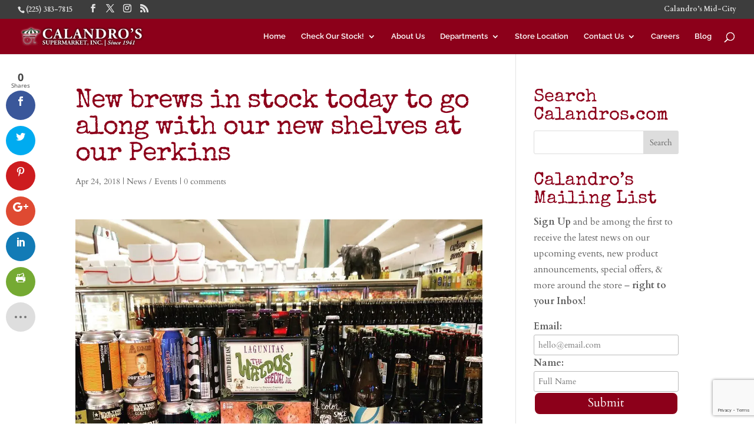

--- FILE ---
content_type: text/html; charset=utf-8
request_url: https://www.google.com/recaptcha/api2/anchor?ar=1&k=6LdyBpEUAAAAABCgLu0B-Hr9NV8twsAkHbSQFqW3&co=aHR0cHM6Ly9jYWxhbmRyb3MuY29tOjQ0Mw..&hl=en&v=PoyoqOPhxBO7pBk68S4YbpHZ&size=invisible&anchor-ms=20000&execute-ms=30000&cb=e7bo32bjyx9t
body_size: 48522
content:
<!DOCTYPE HTML><html dir="ltr" lang="en"><head><meta http-equiv="Content-Type" content="text/html; charset=UTF-8">
<meta http-equiv="X-UA-Compatible" content="IE=edge">
<title>reCAPTCHA</title>
<style type="text/css">
/* cyrillic-ext */
@font-face {
  font-family: 'Roboto';
  font-style: normal;
  font-weight: 400;
  font-stretch: 100%;
  src: url(//fonts.gstatic.com/s/roboto/v48/KFO7CnqEu92Fr1ME7kSn66aGLdTylUAMa3GUBHMdazTgWw.woff2) format('woff2');
  unicode-range: U+0460-052F, U+1C80-1C8A, U+20B4, U+2DE0-2DFF, U+A640-A69F, U+FE2E-FE2F;
}
/* cyrillic */
@font-face {
  font-family: 'Roboto';
  font-style: normal;
  font-weight: 400;
  font-stretch: 100%;
  src: url(//fonts.gstatic.com/s/roboto/v48/KFO7CnqEu92Fr1ME7kSn66aGLdTylUAMa3iUBHMdazTgWw.woff2) format('woff2');
  unicode-range: U+0301, U+0400-045F, U+0490-0491, U+04B0-04B1, U+2116;
}
/* greek-ext */
@font-face {
  font-family: 'Roboto';
  font-style: normal;
  font-weight: 400;
  font-stretch: 100%;
  src: url(//fonts.gstatic.com/s/roboto/v48/KFO7CnqEu92Fr1ME7kSn66aGLdTylUAMa3CUBHMdazTgWw.woff2) format('woff2');
  unicode-range: U+1F00-1FFF;
}
/* greek */
@font-face {
  font-family: 'Roboto';
  font-style: normal;
  font-weight: 400;
  font-stretch: 100%;
  src: url(//fonts.gstatic.com/s/roboto/v48/KFO7CnqEu92Fr1ME7kSn66aGLdTylUAMa3-UBHMdazTgWw.woff2) format('woff2');
  unicode-range: U+0370-0377, U+037A-037F, U+0384-038A, U+038C, U+038E-03A1, U+03A3-03FF;
}
/* math */
@font-face {
  font-family: 'Roboto';
  font-style: normal;
  font-weight: 400;
  font-stretch: 100%;
  src: url(//fonts.gstatic.com/s/roboto/v48/KFO7CnqEu92Fr1ME7kSn66aGLdTylUAMawCUBHMdazTgWw.woff2) format('woff2');
  unicode-range: U+0302-0303, U+0305, U+0307-0308, U+0310, U+0312, U+0315, U+031A, U+0326-0327, U+032C, U+032F-0330, U+0332-0333, U+0338, U+033A, U+0346, U+034D, U+0391-03A1, U+03A3-03A9, U+03B1-03C9, U+03D1, U+03D5-03D6, U+03F0-03F1, U+03F4-03F5, U+2016-2017, U+2034-2038, U+203C, U+2040, U+2043, U+2047, U+2050, U+2057, U+205F, U+2070-2071, U+2074-208E, U+2090-209C, U+20D0-20DC, U+20E1, U+20E5-20EF, U+2100-2112, U+2114-2115, U+2117-2121, U+2123-214F, U+2190, U+2192, U+2194-21AE, U+21B0-21E5, U+21F1-21F2, U+21F4-2211, U+2213-2214, U+2216-22FF, U+2308-230B, U+2310, U+2319, U+231C-2321, U+2336-237A, U+237C, U+2395, U+239B-23B7, U+23D0, U+23DC-23E1, U+2474-2475, U+25AF, U+25B3, U+25B7, U+25BD, U+25C1, U+25CA, U+25CC, U+25FB, U+266D-266F, U+27C0-27FF, U+2900-2AFF, U+2B0E-2B11, U+2B30-2B4C, U+2BFE, U+3030, U+FF5B, U+FF5D, U+1D400-1D7FF, U+1EE00-1EEFF;
}
/* symbols */
@font-face {
  font-family: 'Roboto';
  font-style: normal;
  font-weight: 400;
  font-stretch: 100%;
  src: url(//fonts.gstatic.com/s/roboto/v48/KFO7CnqEu92Fr1ME7kSn66aGLdTylUAMaxKUBHMdazTgWw.woff2) format('woff2');
  unicode-range: U+0001-000C, U+000E-001F, U+007F-009F, U+20DD-20E0, U+20E2-20E4, U+2150-218F, U+2190, U+2192, U+2194-2199, U+21AF, U+21E6-21F0, U+21F3, U+2218-2219, U+2299, U+22C4-22C6, U+2300-243F, U+2440-244A, U+2460-24FF, U+25A0-27BF, U+2800-28FF, U+2921-2922, U+2981, U+29BF, U+29EB, U+2B00-2BFF, U+4DC0-4DFF, U+FFF9-FFFB, U+10140-1018E, U+10190-1019C, U+101A0, U+101D0-101FD, U+102E0-102FB, U+10E60-10E7E, U+1D2C0-1D2D3, U+1D2E0-1D37F, U+1F000-1F0FF, U+1F100-1F1AD, U+1F1E6-1F1FF, U+1F30D-1F30F, U+1F315, U+1F31C, U+1F31E, U+1F320-1F32C, U+1F336, U+1F378, U+1F37D, U+1F382, U+1F393-1F39F, U+1F3A7-1F3A8, U+1F3AC-1F3AF, U+1F3C2, U+1F3C4-1F3C6, U+1F3CA-1F3CE, U+1F3D4-1F3E0, U+1F3ED, U+1F3F1-1F3F3, U+1F3F5-1F3F7, U+1F408, U+1F415, U+1F41F, U+1F426, U+1F43F, U+1F441-1F442, U+1F444, U+1F446-1F449, U+1F44C-1F44E, U+1F453, U+1F46A, U+1F47D, U+1F4A3, U+1F4B0, U+1F4B3, U+1F4B9, U+1F4BB, U+1F4BF, U+1F4C8-1F4CB, U+1F4D6, U+1F4DA, U+1F4DF, U+1F4E3-1F4E6, U+1F4EA-1F4ED, U+1F4F7, U+1F4F9-1F4FB, U+1F4FD-1F4FE, U+1F503, U+1F507-1F50B, U+1F50D, U+1F512-1F513, U+1F53E-1F54A, U+1F54F-1F5FA, U+1F610, U+1F650-1F67F, U+1F687, U+1F68D, U+1F691, U+1F694, U+1F698, U+1F6AD, U+1F6B2, U+1F6B9-1F6BA, U+1F6BC, U+1F6C6-1F6CF, U+1F6D3-1F6D7, U+1F6E0-1F6EA, U+1F6F0-1F6F3, U+1F6F7-1F6FC, U+1F700-1F7FF, U+1F800-1F80B, U+1F810-1F847, U+1F850-1F859, U+1F860-1F887, U+1F890-1F8AD, U+1F8B0-1F8BB, U+1F8C0-1F8C1, U+1F900-1F90B, U+1F93B, U+1F946, U+1F984, U+1F996, U+1F9E9, U+1FA00-1FA6F, U+1FA70-1FA7C, U+1FA80-1FA89, U+1FA8F-1FAC6, U+1FACE-1FADC, U+1FADF-1FAE9, U+1FAF0-1FAF8, U+1FB00-1FBFF;
}
/* vietnamese */
@font-face {
  font-family: 'Roboto';
  font-style: normal;
  font-weight: 400;
  font-stretch: 100%;
  src: url(//fonts.gstatic.com/s/roboto/v48/KFO7CnqEu92Fr1ME7kSn66aGLdTylUAMa3OUBHMdazTgWw.woff2) format('woff2');
  unicode-range: U+0102-0103, U+0110-0111, U+0128-0129, U+0168-0169, U+01A0-01A1, U+01AF-01B0, U+0300-0301, U+0303-0304, U+0308-0309, U+0323, U+0329, U+1EA0-1EF9, U+20AB;
}
/* latin-ext */
@font-face {
  font-family: 'Roboto';
  font-style: normal;
  font-weight: 400;
  font-stretch: 100%;
  src: url(//fonts.gstatic.com/s/roboto/v48/KFO7CnqEu92Fr1ME7kSn66aGLdTylUAMa3KUBHMdazTgWw.woff2) format('woff2');
  unicode-range: U+0100-02BA, U+02BD-02C5, U+02C7-02CC, U+02CE-02D7, U+02DD-02FF, U+0304, U+0308, U+0329, U+1D00-1DBF, U+1E00-1E9F, U+1EF2-1EFF, U+2020, U+20A0-20AB, U+20AD-20C0, U+2113, U+2C60-2C7F, U+A720-A7FF;
}
/* latin */
@font-face {
  font-family: 'Roboto';
  font-style: normal;
  font-weight: 400;
  font-stretch: 100%;
  src: url(//fonts.gstatic.com/s/roboto/v48/KFO7CnqEu92Fr1ME7kSn66aGLdTylUAMa3yUBHMdazQ.woff2) format('woff2');
  unicode-range: U+0000-00FF, U+0131, U+0152-0153, U+02BB-02BC, U+02C6, U+02DA, U+02DC, U+0304, U+0308, U+0329, U+2000-206F, U+20AC, U+2122, U+2191, U+2193, U+2212, U+2215, U+FEFF, U+FFFD;
}
/* cyrillic-ext */
@font-face {
  font-family: 'Roboto';
  font-style: normal;
  font-weight: 500;
  font-stretch: 100%;
  src: url(//fonts.gstatic.com/s/roboto/v48/KFO7CnqEu92Fr1ME7kSn66aGLdTylUAMa3GUBHMdazTgWw.woff2) format('woff2');
  unicode-range: U+0460-052F, U+1C80-1C8A, U+20B4, U+2DE0-2DFF, U+A640-A69F, U+FE2E-FE2F;
}
/* cyrillic */
@font-face {
  font-family: 'Roboto';
  font-style: normal;
  font-weight: 500;
  font-stretch: 100%;
  src: url(//fonts.gstatic.com/s/roboto/v48/KFO7CnqEu92Fr1ME7kSn66aGLdTylUAMa3iUBHMdazTgWw.woff2) format('woff2');
  unicode-range: U+0301, U+0400-045F, U+0490-0491, U+04B0-04B1, U+2116;
}
/* greek-ext */
@font-face {
  font-family: 'Roboto';
  font-style: normal;
  font-weight: 500;
  font-stretch: 100%;
  src: url(//fonts.gstatic.com/s/roboto/v48/KFO7CnqEu92Fr1ME7kSn66aGLdTylUAMa3CUBHMdazTgWw.woff2) format('woff2');
  unicode-range: U+1F00-1FFF;
}
/* greek */
@font-face {
  font-family: 'Roboto';
  font-style: normal;
  font-weight: 500;
  font-stretch: 100%;
  src: url(//fonts.gstatic.com/s/roboto/v48/KFO7CnqEu92Fr1ME7kSn66aGLdTylUAMa3-UBHMdazTgWw.woff2) format('woff2');
  unicode-range: U+0370-0377, U+037A-037F, U+0384-038A, U+038C, U+038E-03A1, U+03A3-03FF;
}
/* math */
@font-face {
  font-family: 'Roboto';
  font-style: normal;
  font-weight: 500;
  font-stretch: 100%;
  src: url(//fonts.gstatic.com/s/roboto/v48/KFO7CnqEu92Fr1ME7kSn66aGLdTylUAMawCUBHMdazTgWw.woff2) format('woff2');
  unicode-range: U+0302-0303, U+0305, U+0307-0308, U+0310, U+0312, U+0315, U+031A, U+0326-0327, U+032C, U+032F-0330, U+0332-0333, U+0338, U+033A, U+0346, U+034D, U+0391-03A1, U+03A3-03A9, U+03B1-03C9, U+03D1, U+03D5-03D6, U+03F0-03F1, U+03F4-03F5, U+2016-2017, U+2034-2038, U+203C, U+2040, U+2043, U+2047, U+2050, U+2057, U+205F, U+2070-2071, U+2074-208E, U+2090-209C, U+20D0-20DC, U+20E1, U+20E5-20EF, U+2100-2112, U+2114-2115, U+2117-2121, U+2123-214F, U+2190, U+2192, U+2194-21AE, U+21B0-21E5, U+21F1-21F2, U+21F4-2211, U+2213-2214, U+2216-22FF, U+2308-230B, U+2310, U+2319, U+231C-2321, U+2336-237A, U+237C, U+2395, U+239B-23B7, U+23D0, U+23DC-23E1, U+2474-2475, U+25AF, U+25B3, U+25B7, U+25BD, U+25C1, U+25CA, U+25CC, U+25FB, U+266D-266F, U+27C0-27FF, U+2900-2AFF, U+2B0E-2B11, U+2B30-2B4C, U+2BFE, U+3030, U+FF5B, U+FF5D, U+1D400-1D7FF, U+1EE00-1EEFF;
}
/* symbols */
@font-face {
  font-family: 'Roboto';
  font-style: normal;
  font-weight: 500;
  font-stretch: 100%;
  src: url(//fonts.gstatic.com/s/roboto/v48/KFO7CnqEu92Fr1ME7kSn66aGLdTylUAMaxKUBHMdazTgWw.woff2) format('woff2');
  unicode-range: U+0001-000C, U+000E-001F, U+007F-009F, U+20DD-20E0, U+20E2-20E4, U+2150-218F, U+2190, U+2192, U+2194-2199, U+21AF, U+21E6-21F0, U+21F3, U+2218-2219, U+2299, U+22C4-22C6, U+2300-243F, U+2440-244A, U+2460-24FF, U+25A0-27BF, U+2800-28FF, U+2921-2922, U+2981, U+29BF, U+29EB, U+2B00-2BFF, U+4DC0-4DFF, U+FFF9-FFFB, U+10140-1018E, U+10190-1019C, U+101A0, U+101D0-101FD, U+102E0-102FB, U+10E60-10E7E, U+1D2C0-1D2D3, U+1D2E0-1D37F, U+1F000-1F0FF, U+1F100-1F1AD, U+1F1E6-1F1FF, U+1F30D-1F30F, U+1F315, U+1F31C, U+1F31E, U+1F320-1F32C, U+1F336, U+1F378, U+1F37D, U+1F382, U+1F393-1F39F, U+1F3A7-1F3A8, U+1F3AC-1F3AF, U+1F3C2, U+1F3C4-1F3C6, U+1F3CA-1F3CE, U+1F3D4-1F3E0, U+1F3ED, U+1F3F1-1F3F3, U+1F3F5-1F3F7, U+1F408, U+1F415, U+1F41F, U+1F426, U+1F43F, U+1F441-1F442, U+1F444, U+1F446-1F449, U+1F44C-1F44E, U+1F453, U+1F46A, U+1F47D, U+1F4A3, U+1F4B0, U+1F4B3, U+1F4B9, U+1F4BB, U+1F4BF, U+1F4C8-1F4CB, U+1F4D6, U+1F4DA, U+1F4DF, U+1F4E3-1F4E6, U+1F4EA-1F4ED, U+1F4F7, U+1F4F9-1F4FB, U+1F4FD-1F4FE, U+1F503, U+1F507-1F50B, U+1F50D, U+1F512-1F513, U+1F53E-1F54A, U+1F54F-1F5FA, U+1F610, U+1F650-1F67F, U+1F687, U+1F68D, U+1F691, U+1F694, U+1F698, U+1F6AD, U+1F6B2, U+1F6B9-1F6BA, U+1F6BC, U+1F6C6-1F6CF, U+1F6D3-1F6D7, U+1F6E0-1F6EA, U+1F6F0-1F6F3, U+1F6F7-1F6FC, U+1F700-1F7FF, U+1F800-1F80B, U+1F810-1F847, U+1F850-1F859, U+1F860-1F887, U+1F890-1F8AD, U+1F8B0-1F8BB, U+1F8C0-1F8C1, U+1F900-1F90B, U+1F93B, U+1F946, U+1F984, U+1F996, U+1F9E9, U+1FA00-1FA6F, U+1FA70-1FA7C, U+1FA80-1FA89, U+1FA8F-1FAC6, U+1FACE-1FADC, U+1FADF-1FAE9, U+1FAF0-1FAF8, U+1FB00-1FBFF;
}
/* vietnamese */
@font-face {
  font-family: 'Roboto';
  font-style: normal;
  font-weight: 500;
  font-stretch: 100%;
  src: url(//fonts.gstatic.com/s/roboto/v48/KFO7CnqEu92Fr1ME7kSn66aGLdTylUAMa3OUBHMdazTgWw.woff2) format('woff2');
  unicode-range: U+0102-0103, U+0110-0111, U+0128-0129, U+0168-0169, U+01A0-01A1, U+01AF-01B0, U+0300-0301, U+0303-0304, U+0308-0309, U+0323, U+0329, U+1EA0-1EF9, U+20AB;
}
/* latin-ext */
@font-face {
  font-family: 'Roboto';
  font-style: normal;
  font-weight: 500;
  font-stretch: 100%;
  src: url(//fonts.gstatic.com/s/roboto/v48/KFO7CnqEu92Fr1ME7kSn66aGLdTylUAMa3KUBHMdazTgWw.woff2) format('woff2');
  unicode-range: U+0100-02BA, U+02BD-02C5, U+02C7-02CC, U+02CE-02D7, U+02DD-02FF, U+0304, U+0308, U+0329, U+1D00-1DBF, U+1E00-1E9F, U+1EF2-1EFF, U+2020, U+20A0-20AB, U+20AD-20C0, U+2113, U+2C60-2C7F, U+A720-A7FF;
}
/* latin */
@font-face {
  font-family: 'Roboto';
  font-style: normal;
  font-weight: 500;
  font-stretch: 100%;
  src: url(//fonts.gstatic.com/s/roboto/v48/KFO7CnqEu92Fr1ME7kSn66aGLdTylUAMa3yUBHMdazQ.woff2) format('woff2');
  unicode-range: U+0000-00FF, U+0131, U+0152-0153, U+02BB-02BC, U+02C6, U+02DA, U+02DC, U+0304, U+0308, U+0329, U+2000-206F, U+20AC, U+2122, U+2191, U+2193, U+2212, U+2215, U+FEFF, U+FFFD;
}
/* cyrillic-ext */
@font-face {
  font-family: 'Roboto';
  font-style: normal;
  font-weight: 900;
  font-stretch: 100%;
  src: url(//fonts.gstatic.com/s/roboto/v48/KFO7CnqEu92Fr1ME7kSn66aGLdTylUAMa3GUBHMdazTgWw.woff2) format('woff2');
  unicode-range: U+0460-052F, U+1C80-1C8A, U+20B4, U+2DE0-2DFF, U+A640-A69F, U+FE2E-FE2F;
}
/* cyrillic */
@font-face {
  font-family: 'Roboto';
  font-style: normal;
  font-weight: 900;
  font-stretch: 100%;
  src: url(//fonts.gstatic.com/s/roboto/v48/KFO7CnqEu92Fr1ME7kSn66aGLdTylUAMa3iUBHMdazTgWw.woff2) format('woff2');
  unicode-range: U+0301, U+0400-045F, U+0490-0491, U+04B0-04B1, U+2116;
}
/* greek-ext */
@font-face {
  font-family: 'Roboto';
  font-style: normal;
  font-weight: 900;
  font-stretch: 100%;
  src: url(//fonts.gstatic.com/s/roboto/v48/KFO7CnqEu92Fr1ME7kSn66aGLdTylUAMa3CUBHMdazTgWw.woff2) format('woff2');
  unicode-range: U+1F00-1FFF;
}
/* greek */
@font-face {
  font-family: 'Roboto';
  font-style: normal;
  font-weight: 900;
  font-stretch: 100%;
  src: url(//fonts.gstatic.com/s/roboto/v48/KFO7CnqEu92Fr1ME7kSn66aGLdTylUAMa3-UBHMdazTgWw.woff2) format('woff2');
  unicode-range: U+0370-0377, U+037A-037F, U+0384-038A, U+038C, U+038E-03A1, U+03A3-03FF;
}
/* math */
@font-face {
  font-family: 'Roboto';
  font-style: normal;
  font-weight: 900;
  font-stretch: 100%;
  src: url(//fonts.gstatic.com/s/roboto/v48/KFO7CnqEu92Fr1ME7kSn66aGLdTylUAMawCUBHMdazTgWw.woff2) format('woff2');
  unicode-range: U+0302-0303, U+0305, U+0307-0308, U+0310, U+0312, U+0315, U+031A, U+0326-0327, U+032C, U+032F-0330, U+0332-0333, U+0338, U+033A, U+0346, U+034D, U+0391-03A1, U+03A3-03A9, U+03B1-03C9, U+03D1, U+03D5-03D6, U+03F0-03F1, U+03F4-03F5, U+2016-2017, U+2034-2038, U+203C, U+2040, U+2043, U+2047, U+2050, U+2057, U+205F, U+2070-2071, U+2074-208E, U+2090-209C, U+20D0-20DC, U+20E1, U+20E5-20EF, U+2100-2112, U+2114-2115, U+2117-2121, U+2123-214F, U+2190, U+2192, U+2194-21AE, U+21B0-21E5, U+21F1-21F2, U+21F4-2211, U+2213-2214, U+2216-22FF, U+2308-230B, U+2310, U+2319, U+231C-2321, U+2336-237A, U+237C, U+2395, U+239B-23B7, U+23D0, U+23DC-23E1, U+2474-2475, U+25AF, U+25B3, U+25B7, U+25BD, U+25C1, U+25CA, U+25CC, U+25FB, U+266D-266F, U+27C0-27FF, U+2900-2AFF, U+2B0E-2B11, U+2B30-2B4C, U+2BFE, U+3030, U+FF5B, U+FF5D, U+1D400-1D7FF, U+1EE00-1EEFF;
}
/* symbols */
@font-face {
  font-family: 'Roboto';
  font-style: normal;
  font-weight: 900;
  font-stretch: 100%;
  src: url(//fonts.gstatic.com/s/roboto/v48/KFO7CnqEu92Fr1ME7kSn66aGLdTylUAMaxKUBHMdazTgWw.woff2) format('woff2');
  unicode-range: U+0001-000C, U+000E-001F, U+007F-009F, U+20DD-20E0, U+20E2-20E4, U+2150-218F, U+2190, U+2192, U+2194-2199, U+21AF, U+21E6-21F0, U+21F3, U+2218-2219, U+2299, U+22C4-22C6, U+2300-243F, U+2440-244A, U+2460-24FF, U+25A0-27BF, U+2800-28FF, U+2921-2922, U+2981, U+29BF, U+29EB, U+2B00-2BFF, U+4DC0-4DFF, U+FFF9-FFFB, U+10140-1018E, U+10190-1019C, U+101A0, U+101D0-101FD, U+102E0-102FB, U+10E60-10E7E, U+1D2C0-1D2D3, U+1D2E0-1D37F, U+1F000-1F0FF, U+1F100-1F1AD, U+1F1E6-1F1FF, U+1F30D-1F30F, U+1F315, U+1F31C, U+1F31E, U+1F320-1F32C, U+1F336, U+1F378, U+1F37D, U+1F382, U+1F393-1F39F, U+1F3A7-1F3A8, U+1F3AC-1F3AF, U+1F3C2, U+1F3C4-1F3C6, U+1F3CA-1F3CE, U+1F3D4-1F3E0, U+1F3ED, U+1F3F1-1F3F3, U+1F3F5-1F3F7, U+1F408, U+1F415, U+1F41F, U+1F426, U+1F43F, U+1F441-1F442, U+1F444, U+1F446-1F449, U+1F44C-1F44E, U+1F453, U+1F46A, U+1F47D, U+1F4A3, U+1F4B0, U+1F4B3, U+1F4B9, U+1F4BB, U+1F4BF, U+1F4C8-1F4CB, U+1F4D6, U+1F4DA, U+1F4DF, U+1F4E3-1F4E6, U+1F4EA-1F4ED, U+1F4F7, U+1F4F9-1F4FB, U+1F4FD-1F4FE, U+1F503, U+1F507-1F50B, U+1F50D, U+1F512-1F513, U+1F53E-1F54A, U+1F54F-1F5FA, U+1F610, U+1F650-1F67F, U+1F687, U+1F68D, U+1F691, U+1F694, U+1F698, U+1F6AD, U+1F6B2, U+1F6B9-1F6BA, U+1F6BC, U+1F6C6-1F6CF, U+1F6D3-1F6D7, U+1F6E0-1F6EA, U+1F6F0-1F6F3, U+1F6F7-1F6FC, U+1F700-1F7FF, U+1F800-1F80B, U+1F810-1F847, U+1F850-1F859, U+1F860-1F887, U+1F890-1F8AD, U+1F8B0-1F8BB, U+1F8C0-1F8C1, U+1F900-1F90B, U+1F93B, U+1F946, U+1F984, U+1F996, U+1F9E9, U+1FA00-1FA6F, U+1FA70-1FA7C, U+1FA80-1FA89, U+1FA8F-1FAC6, U+1FACE-1FADC, U+1FADF-1FAE9, U+1FAF0-1FAF8, U+1FB00-1FBFF;
}
/* vietnamese */
@font-face {
  font-family: 'Roboto';
  font-style: normal;
  font-weight: 900;
  font-stretch: 100%;
  src: url(//fonts.gstatic.com/s/roboto/v48/KFO7CnqEu92Fr1ME7kSn66aGLdTylUAMa3OUBHMdazTgWw.woff2) format('woff2');
  unicode-range: U+0102-0103, U+0110-0111, U+0128-0129, U+0168-0169, U+01A0-01A1, U+01AF-01B0, U+0300-0301, U+0303-0304, U+0308-0309, U+0323, U+0329, U+1EA0-1EF9, U+20AB;
}
/* latin-ext */
@font-face {
  font-family: 'Roboto';
  font-style: normal;
  font-weight: 900;
  font-stretch: 100%;
  src: url(//fonts.gstatic.com/s/roboto/v48/KFO7CnqEu92Fr1ME7kSn66aGLdTylUAMa3KUBHMdazTgWw.woff2) format('woff2');
  unicode-range: U+0100-02BA, U+02BD-02C5, U+02C7-02CC, U+02CE-02D7, U+02DD-02FF, U+0304, U+0308, U+0329, U+1D00-1DBF, U+1E00-1E9F, U+1EF2-1EFF, U+2020, U+20A0-20AB, U+20AD-20C0, U+2113, U+2C60-2C7F, U+A720-A7FF;
}
/* latin */
@font-face {
  font-family: 'Roboto';
  font-style: normal;
  font-weight: 900;
  font-stretch: 100%;
  src: url(//fonts.gstatic.com/s/roboto/v48/KFO7CnqEu92Fr1ME7kSn66aGLdTylUAMa3yUBHMdazQ.woff2) format('woff2');
  unicode-range: U+0000-00FF, U+0131, U+0152-0153, U+02BB-02BC, U+02C6, U+02DA, U+02DC, U+0304, U+0308, U+0329, U+2000-206F, U+20AC, U+2122, U+2191, U+2193, U+2212, U+2215, U+FEFF, U+FFFD;
}

</style>
<link rel="stylesheet" type="text/css" href="https://www.gstatic.com/recaptcha/releases/PoyoqOPhxBO7pBk68S4YbpHZ/styles__ltr.css">
<script nonce="FZzYQyEpRroNVEYAl6ll1Q" type="text/javascript">window['__recaptcha_api'] = 'https://www.google.com/recaptcha/api2/';</script>
<script type="text/javascript" src="https://www.gstatic.com/recaptcha/releases/PoyoqOPhxBO7pBk68S4YbpHZ/recaptcha__en.js" nonce="FZzYQyEpRroNVEYAl6ll1Q">
      
    </script></head>
<body><div id="rc-anchor-alert" class="rc-anchor-alert"></div>
<input type="hidden" id="recaptcha-token" value="[base64]">
<script type="text/javascript" nonce="FZzYQyEpRroNVEYAl6ll1Q">
      recaptcha.anchor.Main.init("[\x22ainput\x22,[\x22bgdata\x22,\x22\x22,\[base64]/[base64]/[base64]/[base64]/[base64]/UltsKytdPUU6KEU8MjA0OD9SW2wrK109RT4+NnwxOTI6KChFJjY0NTEyKT09NTUyOTYmJk0rMTxjLmxlbmd0aCYmKGMuY2hhckNvZGVBdChNKzEpJjY0NTEyKT09NTYzMjA/[base64]/[base64]/[base64]/[base64]/[base64]/[base64]/[base64]\x22,\[base64]\\u003d\x22,\x22wphhHQFjWUNGUltxMGzCsU/Cg8KhIi3DgDfDgQTCoznDqA/[base64]/[base64]/DqFgfP8Ofw6lqRMKxNRbCkFPDsAdBw4tMMR3Dt8KVwqw6wpbDi13DmkNbKQ1fDsOzVRUuw7ZrBsOIw5dswqd9SBsPw7gQw4rDosOWLcOVw4/CkjXDhnQIWlHDlcKuNDt+w4XCrTfCscKlwoQBRxvDmMO8PnPCr8O1Pl4/[base64]/[base64]/CiCfCusKCcsKvC8KFGSJ7fsKaw6bCocKnwp9oW8KQw411EjkReXzDvsKjwpNIwpAdM8K2w4c1LhpxDD/[base64]/Cp2Yiwo7Cv8K1wqMdC8Kbw6l8LcKawp0fFMK4wqTCt8KVKMOMLcKYw7/CtWzDmcKxw58FXsO5GsKfZ8OEw5zCg8OIHcOHMDjCuxx/wqMEw4XDtsOIYcOnB8OrDsOvC1csQwjCuzbClcKCCxofw6czw7PDkEtxEyTCswdcIMOZa8Odw6bDpsOpwrnCrxPCg1bDtU5Ww6HClSvCosOQwoPDnSPDm8Omwpgcw5dew6Ecw4RpNwPClD/Dpl8Xw5jCh3EDA8KfwrAcwpU6AMKdw5/Dj8OQMMKFw6vDvkjClGfChCTDiMOgGyd7w7ppQ3ddwqfDvHpCHg3CkMOYNMK3ZRTCo8OdSsO9YcKnTELDjwLChMO4I3sHYsOMT8KvwrPCtU/Dl29ZwprDlMOYYcOVw43ChUXDtcOnw77CqsK8O8OtwrfDmSBMw4xCL8Ksw5XDqUZ2f1HDuxhRw5PCmMK+WsOBwoPDnsKcOMK7w6BtfMOBccKdI8KSSXd6wow6wrdkwqxBw4bDrmtVw6pMT3rCnW8awo7CnsOkJB8TQyJrRRLDusO/wqnCpysrw7IyIklrAFlUwosPbQEAH0sjGnHCoRR7w5vDggLChcKZw77CjHJBIGMFwqLDrVPCn8Ofw6low5dFw5bDscKEwrEwfjrCtcKBwoodwpxhwozCo8K4w6/DoFdlXhJUw4p7O34bWgXDmMKcwp5ecENNVmInwo7CskDDhXPDsAjCihnCscK5eDwjw5vDhCh+w4fCucOtIB/Dh8OBXsKhwqxCYMKKw4ZgGjrDqEnDvXLDrkRxwo5Tw5INZMKFw4I6wpFZATtWw4fCuR/DuncJw4B2fBrCu8KfQD0vwosAbcKFdMKxwovDn8KDWWhGwqMzwogKKsOjw6MdKMKbw4V5V8KjwrhvXMOlwrMOPsKqJMO5CsKLBMO7T8OAB2vCpMK4w6ljwq/DmhbCrlvCtMKJwqM0JnUBI33CncOiwr3DuinCoMKCSMKoNDoEacKkwpNyD8ORwqsqesODwoVxXcO3JMOUw6MvG8K7LMOGwp3Cq1xcw5ccUUnDtW/ClsKDw7XDongHJBjDtcO7wqYJw5HCjsObw5TDlHjCvj8xAk0iIsKawq9qZsOEwoPCjsKtTMKaOcKJwocIwofDjHjCq8KId2hiHQnDq8KNAsOIwrHDnsKTaQ7ClRTDvEQyw4nCucO2wowrwp/DiWfDvnzDkAcdSXgUEsKRTMOZV8Oqw79BwpcsADHDmE4dw4Z3JnvDrsOawptZT8KnwqIxWG9uwrF+w540b8OsThfDnE0XcsOLJC8Ua8KDwrkSw5vCn8ODViDDqC/DnxHCjMOoPB3DmsKuw6vDpnfCucOuwprDqixWw4LCo8OBEQZawpAZw4kqJxnDnVx1NcKGw6VuwqrCoBMvwpYGSsOLFsO2w6XCtcKuw6XCoHYiwrB0wpzCjsOww4LDsG7DgMK6TMKrwrjCknZDPnUQOyXCqsKTwqdFw4F2wq8WdsKpf8KtwpTDiAbCjSAtw5xXCU/Dr8KSw69gV1l5D8Kgwrk1QcO9YExlw746wqVRFTvDgMOtw4TCscOoFR9Zw6LDpcKFwo3DrSbDlHHDrV/CvsOUw5RGwr9nw4rDgRXDnTkpwrZ0YDLDtcOoHzzDpsO2EA3CusKXVsK4DU/DqMKmwq7DnmQDJcKnwpXCoT5qw6lbwoHCkxRgwptvUytxW8Ofwr9lw7E7w7E+LVhWw48swr1OQXhvLsOKw6nCnkpBw5tMeTYRYVfDuMOww55MfsKAIcKqdsKCLcKgwqHCoQwBw6/CvsK+MsKkw49DUMO8UjpjD1J7wplkwqZcMcOmKHjDpFgjEsOJwonDkMK1w5opJz7DucKrEEoSCcO7wqHCqMK4wpnDiMOkworCosOGwr/Cpg0xY8Kzw4oXcxRWw7rDggTCvsO8w4vDnsK4UMOWwoXDr8KNw57Cv11XwqUtLMOIwoNLw7Zhw73DvMOkShHCj1PDghNWwpsPIMOPwpfDu8OkcsO+w5/CssK4w7BnPADDosKXw4zCvsOzW3vDqQBAwoDDmjx8w47Ci3TDpWRYY2piUMOINkJqQUrCuW7CrsOdwp/[base64]/CtcOqB3wkCsOew4NqdzRmL2HCosO5QUsvPz3ChW8pw53Cqg1kwq3ChSzCnyZew6DDncOQUCDCs8OqQ8Kvw6h5R8Ohwr5Hw5NdwrfCmMOdwpYGfRXDgMOuKGxfwq/CjglMEcODFyLDjURgeRfDpsOeYx7CjsOpw7h9wpfCucKqEsOrWAnDvsOCf0IoIQAEecOBYVhSw7EjHcOOw4/DlE5+CDHCux/Ck01WbMKTwr9OVVUUYz3CpcK2w78yCMKEQcOWXTlxw45HwpPCmQbCocKUwoPDgsKZw5rDgwcewqvDqmA0wo3CsMKiTMKQw4nCssKffkTDiMKwScKRBMOdw49zCcOybkzDgcKaDSDDr8KuwqnCnMOyLsKnwpLDo1/[base64]/wqfCjMKawrPCjEJYCsKXwrvCtDcdw53DuMOFVsOZwrvCqsOfFy1Bw6zCtGAqwr7Cl8OtSm8tQMKhRz3DvcOGwpTDqAFGEMK6DnTDl8K/chsEaMO9fVdPwrHClG0SwoVlIl7CiMKvwobDscKew67DocOgKcOnw5TCkcKNUMO/w5nDtcOEwp3DpF0wH8OkwpbDo8Olw4EhVRAHc8ONw6HChRxXw4Buw6fDumVqwqDDuWLCu8O4w6HDt8KdwrTCr8KvRcOWG8KRVsOvw7hzwrMzw7dkw4zDisO/w6cfJsKzBzPDoAbDiSDDnMKlwrXCn23ChsKxfRhwWgPDoCjDiMO1WMKdSXfDpsKlWll2V8Oyf3DCksKbCMO/w7pHY0Idw5jDocOywpjDkjptwp/[base64]/w5nDl3kAwrBMwpDCvkIQwrPDun1Hwp3CrsKjMygMIMKDw5B9DU3DpX3DnMKnwp9gwo7Do2DCscK0w7wsIQ9UwrItw53CrsKRcsKow5vDqsKRw70Yw4jCmcKewpU/NMKEwpAvwpDCrDktSFg8w7rDukMKw5bCpsKSNcONwrh+L8OXWsOswrwTwqPCvMOMwq/[base64]/[base64]/MgLCqsOTYwdQOEtlwrMlwqzCkDfCukJIwqoyGcOKWMOmwr9/[base64]/[base64]/w70GW8KDwr8KAR3DpFxdS33DnMKMw4bDmMKyw79AKEfChQvCqjbDkcOdMinCjQ7CpsKBw550wqfDnsKoYMKew68RTAZew43DrMOaY1x/[base64]/DlA/CksKdFUgzfsKbEys5GcOSwoPCuMKCw5XDgsK4w77ChsK9ezHDt8OZwqvDvMOvNRZpwoVzJiYAMMOjEcKdGsKBwp4Lw5l5NEpRwpvDh1F3wrwGw4PCiz0Awr/[base64]/Cs8K2RUZow6bCsidaW8OswpRcfMKaw5VLwrMXw6tBwqt8aMO8wrjCrMKpwpzDpMKJFk/DlWDCiW/CnCRPwq3CoRQleMK5w6JqfMKiFi8+Gj1CE8O0wqXDhcK/w5jCiMKgT8O+T20gKcOYSXNXwrvDq8OSw6XCvsOew7xDw5JeKcOTwpPDsQnCjEU0w6Zyw61Bwr/CpWcqAUZBwpBZw6LChcKmaHAKXcOUw7o4NkBawqF/[base64]/Dr8OvwoFjwqbDjsOdwqTCnMO1w4/CvMOuwqDCk8KBD8OyN8K7wo3CoVx6w6rCujg8Z8OZKhBiTcOhw49Iwo0Uw4nDv8O6aUV5wrcNacOSw65qw7vCrnHCtX3Ct1sDwonCnXRWw4ZQLUrCsFLDosOQP8OZcW4ue8KIYsOxKn7CtjvCp8OYYAzCrsOdwrrCnn45ZMOre8O0w6ktf8Okwq/CpAoTw4fCmMOONQvDvRTCosKGw4rDjF3DpGAKbMK+HQjDtnjCksO0w5UXYMKHZSI5R8O4w6LCmi7CpcOGB8OHw6LDi8Kqwq0cdhvChnnDuSc/w6Bqwr7Dk8KFw5XCu8Ksw43DhwZtWsK7eFUINETDpVgfwqDDoBHCjH3CgcOYwoRmw4RCEMKzfcOYYMO+w61AThvCjcKyw6V+G8Kie0PCnMKOwojDhsOpWTzCsBs6TsKuwrrCgHvCuX/DgBXCpMKfE8OCw6R/KsOwVw4WEsOHw7PDq8KgwrhtX3PDq8Kxw4PCl0jCkkDDqGUSAcOSc8ObwrbClMOAwrzDjA3DscOAXMKoUhjCpsK0wpEKWVjCmkPDm8KLe1Zvw5hMwrpkw7dzwrPCo8KrI8K0w6XDnsKvCDcJwqJ5w6QTQ8KJD181w41dwoPCvMKTZg4AB8O1wp/CkcOCwobCvBgLPMOkMsOcVx0dC2PCoBJFw5HDp8Oyw6TCssKcw6fDlsOkwpERwrjDlDgUwqYaOxBFfcKCwpHChzrCmg7DtjZQw4vClsOdKX3CvGBDTErCqm3Cm1QcwqlYw47DpcKpw4bDtV/DtMK4w63CqMOaw4FXEcOSBMOjDBNBNDguRcK4w4dcwrB9wrUDw4Mpw4lJw7Y2wrfDssKHAgliwp12RSjCqcKCFcKqw4jCrcKgFcK/DivDqD/CgsK2ZQ7CgcKcwpvCpMOrR8O5WsOrGsK+YxTDl8K2TxASwqV4bsOTw7IBw5nDqsKhLktTwpwhHcK8RsKGTBrDn1fDr8OrB8OaUMO9csKuUFliw5kwwpkPw7xdcMOtwq/CsWXDusOrw5rDgMOjwq/ChsKyw4/CncOWw4rDrCBHa3NoU8KuwpsUekbCsjDDuXDCpcK0OcKdw4kqVsKUCsKec8KQcWptDcO0PE56HxnCgy/CoXg2NMO5w6nCq8ODwrMmTHrCikJnwrbCnhLDhFZ1wobChcK0TQPCnlbClMOkdXbDgGrDrsKyHsOLGMKrw6nDjMODwrc/w4HCgcOrXhzCszDCr2/Cvk1Hw7/Ch30ldC85JcOwOsKvw7XDosOZL8O+wq8wEsOYwofDmsKWw6XDlMKRwpnCjgPCkjTCsUhgNWvDui/ClyjCr8KmKcK2ZxcBCnDCn8OzIHDDqMODw4PDucOTOBY4wpHDsAjDjMKCw75Ww7k3LsKzKcKncMKYFAXDvm/Cl8OaO0Jhw4YzwotQwoDDuH9hZg0fE8Osw4ltQivDh8K0Q8K4P8K7wohHwrzDkCrDmU/CsSTDtsKzD8K+Hkw8EB1UW8KgS8ObF8OEZDY5w4PDtWnDr8KHAcKQwrXCtMKww6lMZ8O/wrDDuTfDt8KtwrvCiSNNwrlmw67CiMOmw7jDjUvDtR81wo3ChsKOw4QEwojDiSs2wpjCvnwDFsOENsO1w6tOw69Aw6nClcOaWilQw69Nw5HCi2XDgnfDp0zDu0Ayw5o4QsOERjHChjFBWVYRGsOXwqLCuU1Ow6PDhcK4w4rDsEoECB86wr/[base64]/DuxHDvS4lw77DrAfCmAjCusO1QFt4wrDDhwPDhwHCvcKtUmw0e8K2w5dEAhvDjsKAwovCnsOQX8OtwpkTfBxjb3fCnH/[base64]/ClTIHQMKdRSVyw5bCmDJ+T8O/[base64]/CiMKGTMKHw6TCv8K0MsKlwozCmcORXsOKN8Ktw5XDncOjwpoyw4QPworDu30KwonCgg3CsMKOwrJNw6zCq8OMT0LCucOvE1DDnHXCq8KOGSPCl8OmwozDm3INwpxhw5RjNMKQLltjYTADwq18wr/[base64]/wq5cwpvDgmPDo8KOJxbDuS7CjMOcw6F1eRTCjUhkwopTw6oXHl/Dt8Olw75qPVPDj8KKZhPDthI7woXChjDCiU/[base64]/CvcKEwrnDj8KhwrTDmyTChcKMflHDhMKOwqDDjMKvw5TDuMO1IVTCvXHDjMOBwpLCusO/esK/w73DnX8SBD0WS8Orc2hBE8O2O8OWCUtFwqXCrcO8McKVdGwFwrHDu2U1wpoyJMKwwrnCnnYJw4UJDMOrw53Ch8OHw5/DiMKMUcKdcQEXPBPCoMKow5QEwqs0Enwsw6PCtF/DnMK1wo3Cj8OrwqfCtMOpwpcJfMKeWwPChHPDm8OYw5tnFcK8JXrCqzXDn8OWw4jDjMKmWjjCiMKXIxLCpDQvYMOLwrHDjcKEw4tKF3ZQdmvClcKFw7oefMO4IX/Dg8KJSh/[base64]/[base64]/CRXDlm4UwprCq8Ksw5UfTXXCrD/Cs8KYFMKpw7PDiEsXBcKVwrLDhMKQK1IFwp3DsMORTsOAwrHDpiDCinE8V8OiwpXCisOpYsK6wp9Sw7M+IlnCjsKKEDJjFB7ConzDtsKhw5bDl8OBw4bDrsO2UMOfw7bDoQbDoFPDnWQFw7fDtsKJXcOmKsKuH2s7wpEPw7YMWjfDpQdWwp7DlzLCp1orwqvDoS/CukEew6PCvyYmw70Cwq/DpRDCtWUqw5nCm0FcHmt1XlLDlCciFcOmWlTCqcO4ZcONwpJlFcKWwovClsOVw5PCmhbDn2kkOWA1KHQDw6HDojVnbw3CvH5UwoXCusOHw4V1O8OawpHDj2YhNsKyHDjDjHrCmGJpwpnCmsKCMBVAw4zDtDLCvcObGcK6w7IswpYDw744V8OPPcKjw5/DvMKUDRN3w4zDhMKKw7sQc8OSw6nCjEfCpMOFw7wew6bDu8KWwqfCp8KmwpDDmMKbw4l/w6rDncOZPmgQR8KbwqnDqsOpw4lUATswwpZ3Q0PCpy3Dp8OYw6bClMKjTMKVSwzDnEU2wpQ5w7F/woXCkTLDnsO+fSjDhn/DocKiwpPCuhnDkG/CtcO0wq1qOQzCnEEZwpp9w7tRw7VDDsOTIzxLw7/ChcKrw7zCsz/CrwHCvmTCu0jChkddAsOzXlJQPsKqwpjDoxV/w7PDvQDDh8KjCMKddFDCjcK4w7nCsj7DiR0CwozClR8UbEhQwoR2OcObI8KUwrnCsVvChUzClcKdRcK8DgJLQAEAw5jDosKcwrDCjk1dTiLDvjAdIcKXWSRsVTnDi2/DiCdTwrs+wo8nYcKywqJJwpUDwqpQLMOqUT47SB/[base64]/DjMKHcxkAGxnCjsK1KsOQwqDCl8OTXMKow6wcZcKTwqJOw6XCjMKbV3xywp4tw5omwqQaw77Di8K/[base64]/DisK/dWYCeDISIhHCosOwZcOdw4FZTcKKw7pORCDCnh3DsEPCv1PDqMOcVRnDo8OnKcKAw6R5G8KvPzbCi8KLMwQIW8K9ZgZFw6JTcsK+VyrDksOHworCmRJoW8KXbCQ8woY7w6LCjsO+JMKfR8KEwr1Qw4/DhsK9w4LCpkwfPcKrwpRiwonDp0EGw6jDuRzCtsKvwq47wpfDmyfDlxFgw55obMKWw7TDi2/Dk8KqwrjDncKEw641JcKcwogZM8KXVcOtasKSwrjDuQ5sw7RISmoHKWQXYTPDocK/D0LDjsKqZcO1w5bDkAHDmMKbbww7JcK9W385UsOCPh/ChRwLHcKew4rCk8KbCFLDpk/[base64]/w7hfw73DuxMdUlDCi1UYbMKTPMKywrzDojbCgjrCvSI6UMKmwqstBifCscOFwrrCgmzCscO8w4zCk20jGirDuhfDnMK1wpN/w5fCo1dPwq/CoGURw4TDiWQeNcOeb8KhP8OcwrRqw7HDssO7I2LDhAfDk23Cs0LCrx/DgUDDq1TCgcKJNMORIcKeR8OdQ0jCtSIawprCnzcKAmRCJlnDoT7CsD3CpcOKaEdtwrRCwrtTw4XDkcOYelwlw6HClMK/wprDqMOPwqvDkcOEfFzCrRoeE8K3wqPDrEYTw65ebTbDtgRsw7XCncKYOB/[base64]/CpsKmw4kqWwdXw4DCuxpRElnCoE8OSsKfw64+wozCjxt0wr7CvBLDmcOJwozDl8Ojw5PDr8Klwq0XHsKHfHzCsMKXKMOqfcK4woFaw77DklN9wqDDg3ktwpzDjkgkIhHDmFHCpcK2wqLDrsOGw615DQtIw6fDv8KmQsKtwoVMwofCkMK1wqXDrMKsLcOgw6/ClV87w5AJQSsRw6kzH8O6bj8Xw5M2wqDCunUDwqfDm8KoRHImHTvCi3fCj8O2worCtMKlw6ISIUtCwpXCoRTCgMKQUT99wp/[base64]/DnwTCgFfCmDHDqwLDrlvCs8Kuw6Y8w50ww6JeMHrCv8OCwpHCpcO4w4fChVTDu8Kxw4FJAxg8wrcnw6UhFCbCosOJwqozw7kmbw/[base64]/ChcKfwrBEJsKXfzxKwoTChcKdM8K3f3xaWcOyw7RvLsKjcMKpw69XLywvPsOLHMOGw411TcOICsOhw7xzwobDli7DscOtw6rCo0bDsMOXUkvCisKWMsKER8Kkw7bDhlwvEcOqwrLDo8KtLcOqwr87w5XCvQYCw6VEd8K4woTDj8OpWsOMGVfCpTA6TxBQVg/[base64]/wrPDhC58e2vCtBxZLsOaW3HCmwTDg2LCh8OqJ8OVw7TCmsOJf8OfakjCosKRwqF3w4wNZcO3wqvDqDjCu8KBVxJPwqwUwrPCnzDDmwrCmzcrwpNLHRHCj8Opw77Dl8ONRMOUw6TDpT3DjiMuQTrCg0gaTUgjwq/DhMOxAsKCw5o6w6zCqn/CosO8NmTCtcKVwpfCplp0w55tw73DoWXDqMOpw7E3woQDVTPDlnTDiMK7w6s+wofDhcKtwpDDlsK1Vw1gwrvDtx1seXbCr8KuGMOVDcKrwqd6bcKWAcK7woMkNnx/M0VQwo3DsVnCmSMBEcORMWrDl8KuDE3CosKePMOvw5NVKW3CoTRYWDbCn25Hwq1Sw4bDu3Qiw6IUAsKbQ0kUMcORw443wp55eDRqLMOfw5AFRsKcWsKpUcOvNyPCqMK+wrNYwq/[base64]/CtcOrwrzCrxvDm2LDgFbDtyDCiMKsAMKHw4QgwqlPT01NwrLCsEFJw4osJGA/w65FD8OWChbChgtXwqArecKnEMKiwqUZw6rDg8O0ZsOYBMOyJnsaw5/[base64]/CpXEEA8KDNMK7BELDi8ORa8O3w4rCrBA9G11gOmgGARMyw4rDiQ0ncsOvw6XDq8OTw4HDjsOcYsKmwq/DmcO2wo7Dtwg9bsOHMlvDgMOdw7RTwr7DpsOKY8KAbzXDtTfCtFJ8w5vDlMKVw5JLFVd5YMOhDw/Ch8OGwq3CpXJLZcKVbBzDsH4Bw4PDg8KeVzLDjlx/w7DCvCvCmQJXBlPCpiojPysMKcKbw5bDkDHDjcKmW2Q1wq9nwoDCoH0BBMOdAQHDuzAYw6jCrQoBQMOSwoHChCBNVQjCtMKYTigJfB/CrWVPw7lsw5IsX2JHw7gEPMOpW8KaFAQxD11aw6zDvcOxSmrDvSklTHrCs3k/WsOmUcOEwpNEZwc1w448wpzCiBbCksOkwqZEbDrDmcKCaS3CoRMew5ZoPhVELC59woDDi8OBw7nCrsKYw4rDk0DDnnZOBMK+wr9sRcKPHGrCk0F9wqHCmMKQwrXDnMOhw5TDpCnClQ3DmcOBwpwjwpjDgcKoSnhCM8Kzw5DDkC/Cix7CokPCqsKmMTp4NnsQam1Mw5EPw6Zxw7rCp8K1wqk0w7nDvBzDllvCtzJrIMKKETZpKcK2AsK9wr3DsMKpWWpUwqTDrMKzwpUYw6/DgcOgEn/DmMKkNyXDp2cgw7o2TMK0P2Jcw7w8wrUBwrXCoi3DmFZAw6rDisOvw6BmBsKbwrbDhMK1w6XDsWfCjXpMTxjDuMK6SDtrwrNlwroBw4DDnVgAGsKtYicUf13Du8KNw7TDqTZFwoFwcBoMPWc8wp9RVToWwqYLw68qcUFjw6rCgsO/w5HClsOBw5ZtPMO/w7jCv8KdLEDDsmfCgsKXAsOGJcOjw5DDp8KeSB99ZH/ClXQQT8O4KMKiNHgZYzYjwrhUw7jCusKGQ2U6CcK0w7fDo8KfLMKnwrzDvMKOR0/[base64]/CnDjCpcO3w5bCvMKJAQJRw4x5wr9lO0VwEMOsN8KqwofCtcO0bmvDv8OrwpwTwoE7w6ZTwoXDs8Kvb8OJw5jDo2XDgUHCu8KbCcKHGRQ7w67DmcK/wqjCrTs4w6nDosKZw6AqUcOJP8OtLsOxVQEma8OowpjCl0kFPcOyc1dpbQ7ChzXDl8KLTihlw6PDmicnwpJLEBXDkRoywr/CvgjCnWweXR1Hw5DCqBxJYsOew6EvwozDpX4nwrjCvlNoTMO7dcKpNcOIUsOTSUjDjwVhw5fDhArDpDg2TcKRw6xUwprDicOTBMKPXl7DmcOmQMObUcOgw5XDpcKtKD5bacO7w6/ClmXCmV4pwoAtaMKkwpjCpsOEBBMoW8Oww4rDl3k8csKuwr3Cp3PCssOGw41jPlFBwqLCl1fCnMOSw7YEwrTDpMKgwrXDill6UXXCncK3AsKBwoHCsMKPwp8yw5zChcKeLHrDssKGVDnCm8K5Wi/CnwPCoMO+UT7CsmnDg8Klw5BjYcOpQMKjMMKSBhbDnsO2S8OGNMOGWMO9wpHDo8KgCD8uwpjCosO6JBXDtcO8KsO8K8OUwrdiw5g/TsKXw4PDh8OFTMOSGwfCsEnCosOtwp8EwqNyw5Fpw6vCq0LDrUnCqzzCkBzDqcO/csONwo3ChMOqwq3DmsOkw6zDsWQ7N8OMfX/DlAAUwoXCuk0HwqZ5H0/DpCbCpizDusObRcOsVsKZZMOfegEHAWkzwrN9FcODw4LDviEmw506wpHDksKoX8OGw5BPwq/CgCPCsjpAEFvDlRbCsg03wqpBwqxxFznCqsOMwo/DkMKpw4gQw4XDoMOQw6VAwoYDVMO4EMO/F8O8WsObw4vCncOlw5/Do8KSJGIdIChHwr7CvMKmJwzCkF1GCMOCF8OSw5DCisOTNsO7W8KHwojDkMO6wq/Dm8OOKQZ5w6NEwpAwM8OxI8OvP8KUw6BHacK4ERXDv1vDuMK7wpkyf2bDviDDm8KQQcO+dcOxTcK7w5tFXcKlb21nYA/CsTnDhMKHwrMjI0DDm2VhXgk5WAFGZsK9worCicKqS8OTFWILPX/[base64]/CncOdfjTDnW/DiSfDlhvDosO5w6chw6zDkWJmHSx9wqjCn27CsTwmZ2kZUcOUTsKgMijDpcOpYXANW2LDil3DsMKuw6Ijwr/CjsKLwr1ewqYEwqDCn1/Du8KebQDDnwXCunUIw4zDjsKZwrpaVcK+w5XCiF4gw4rClcKIwpkPw4bCpH5YE8OORHrDrsKOP8ONwqQ2wpkAOFrDssK0FTzCqEJxwq4xS8OYwqnDpX7CoMKjwoMKw5DDuxwowrEhw7bDnzvDmV3CtsKzwrHCtH7DrcKnwpvCj8O6woMVw5/[base64]/wpHDqcKsQw7DgcOSb8Orw6HCrWlNwo4Ww6HDr8KxOA4KwoDDqxouw5vDi2zCvGYpZF3CjMKqw67Cmxldwo/DmMK9bmlqw7bCrw4Twq3CmXMsw6LCvcKWY8K3w7Jgw693d8OFNjTDiMKCQsOsfHLDv3kWKm1wZ0vDmVRCBHbDtsOLHlMlw6hgwrkTGmgyGMK2woLCp0nCvMOebgLDvMKvKXMlwqRIwqFiXsKdRcOEwpoPwqjCtsOlw4YhwqYUwrApRznDrHfCm8K/JU9Ew7XCrinChMKrwpwNKMKVw7rCuXMFUcKBZXnCksObX8O+w4E4w6VVw7F1w6UqD8OcZwM5wqhmw63CscOabF1jw57Cs042X8K3w73CrsO1w4g6dz3CrMKKWcOzHR7DkibDs2HCicKdVxbDnhrCsG/DksKFwpbCt2kQSFIFdWgnQcK4QMKWw6LCtkPDtG0Rw4rCuU5cenbDhALDtMO9wpjCgHQwTMOhw7Qhw4drwq7DisKCw6hfa8K2Jg8iwqg9w6LCgMKpJB4CBh87w6t1wroIworCgDXCtMOUw5dyOcKCwqfDmFbCgkvCqcK5ahLDuTlPGy7CmMK+Qio9RVrDoMOBdBR/DcOfwqNRPsOuwqrCgFLDs0N+wr9eN1skw6o1QGHDjTzCpzHDhsOGwrfDgAcxDWDCg0Zlw6DCr8KUTVp0KxPDs1EKKcKGw4/CuB3CmTzCgcOgw67DhDDCiGHCp8OpwpvDj8KJSMO4wq0sL3MwDETCoGXClzN3w4zDosOPewIZNcOewq3CnmLCsCJKwprDoylXcMKAH3XCoS3CnMK+GcOZAxXDicOvM8K/J8K8w4LDiBw1HVnDnj4/wo4vw5zDncKMa8KVLMK+bMO6w7PDkcObwrR4w5Ahw6nDgkjCuBZTXnJjwoAzw5zCkx5bfT8SDRo5wokLJycPLsOSwp3CpgXCkB87ScOiw4Jxw4oKwqDDgcO0wpEVdUzDgcKdMnvDj2oMwoBawo7CgMK9fMKzw7FswqTCqBh0AcO/w4DDtUbDjF7DjsK7w5tBwplUL11gwoPDqMKmw5/CpgMww73DocKbwoFodWtSwqrDjzXCvwdpw4nDmCDDkixTw6jDvBvCgUMnw4TDpRvCgsOrCMORAcKkw7jDrCfCksOpCsOsWlhFwrzDnVTCo8KXw6nDg8KTbcKQwr/DvVoZDsKBw7/[base64]/[base64]/CisKtJhxWTBAnw4Y3w4nDvyrDiMOmJsO/W3fDs8OhFwPDkcKgIxkvw5vCkV3DkcOPw6zDgsKqwqoTw5PDkMOdVx3DmG7DvEkswqMcwrPCsDZmw43CqSXCuk5Hw5DDtCwGFsOXw7LDjD3DsicfwpoLw67CnMKsw7R/[base64]/CjyXCtWnChMKaXsONwpjCvcKuG8Ojw4nCvREmwpsHC8OSw5lVw6swwrrCusOibcKZw6dbw4kDeBXCs8OSwr7Dtw9ewqHDmcK4TcOvwoknw5vDv3HDssO0w6rCosKEDS3DiijDnsOqw687w6zDksKywroKw70ZFnPDiHnCln/CncKSP8Kzw5oMLFLDisOdwr9LCgTDkcKAw4PDnXnCm8Opw7XCn8OWUXkoT8KYLFPCr8Oiw7FCO8KPw5oWwpE2wqXDqcOzEXbDq8KERAxOdsOtw4UqawxHTADChWnCgG0CwqopwrBfGFsdVcOvw5VwPSLDklLDt2FPwpNyU2/[base64]/DmcK/w6l8w7E4esO0wqHDv8KnBgZmOsOSYMOdGMOew6IrU1Vew4o6wowHLQMCP3fDvGNBJ8K9RkkfY0kpw5hNBsKOwp3Cr8O6IQk9wo1II8KDLMOewqgGNl/ChG04f8KuYx7DtcOPHcKXwo5aesKtw4PDnGIVw7AGw4xDb8KAHVTChMOBR8Kawr/[base64]/wprDs3gUw7kkTiTCu8OHwoVgB25xw4AVwozCjMK0EsKRDSgoX37Ck8K9bcOVcMOlUnYLF2DDiMK7d8ODw7HDvA3CjURxeVDDsBwfTSI1w6nDsWHDixPDg1DCm8KmwrvDjsOzPsOQfMO/wq5ISnNhc8KYw5TCkcKVTcO9cll6M8KMw5hPw7bDikxAwoLDu8OCwpECwpcjw7jCnjPDqmnDmVrDtMKUEcKrChVVwr/DmnbDqkktVEXCmw/CqMOmw7/[base64]/DkUALIgrDoMKPP2R3w5hZwqAZw4nCj1NQwpDDkcOjBwQdWSxhw7VGwrnCphc/[base64]/[base64]/CkMO4wpxFYMOmUyx2wpsnf8O2w4/DhSTDnXovESJHw6oHworCusKVwpTDscK+w7bDs8OTecOMwp7DpAEuMMOCEsOiwp9PwpXDgMOASh3DicOWNQnCr8OEWMOyOCNew63DkjnDpE/DlcKAw7XDiMKgUXx7AsOnw6BhG3V6woTDiRc6R8Kvw6vDpsKBCk3DphJiWCfChybDnsO2worDtSLDkcKHw6TClHzDkyfDlmZwScOqLT5jG23CkSoeLShfwojCicO+P31BXQLChsKawqk4ByY+WRzCt8OewrPDp8Kpw5TCiynDvcOLw5/[base64]/DkirDv3TCtSBJw6HCqcKuckfCi3kYXgzDoMONDMKrFlvDiBPDsMK+cMKAGcOUw5LDn0Esw4DCtcK8N3Vnw63Dng/CpVhdwqsUwrTDk28tJR7CgW/[base64]/CiXDCvsO0THFUA03DuBEvMMKPXTZ2K8K/[base64]/CugjDnGTCrEtOwopXw4wGw7E2FSdqOH94J8OSB8OcwoUOw6LCpVVxCmQiw5TDq8KkJcO7eU4EwqDDgsKew5/DusO8wqE3w77DvcOjOMKcw4jCjcOhLCEZw4TClkLDiSXChW3CnwrCuFfCoHYJdX0ewpJpw5jDqGtGworDusKrworDssKnwr8zwoZ+P8OewpxfdmMsw7siKcONwqdvwpESWWVMw4wWJjrCucOnZX9/[base64]/w4tSfcOtWMKEVzrChzLCiwHCk8KPQ8O3wqZZY8KRw6oeaMK/[base64]/wrsnw7bDmMOswpc4wpXDhwU5w4hFMsOpeMONwo1Cw4bDucKDworCvGJHKjfDog11PMKXwqjDq18NJMO8O8KZwo/Cp011GwXDrMK7ISjCr2Uha8OowpPDg8OaT2/DvCfCucKANMOvKTHDocOJE8KWwoDCuDR1wqnCv8OiSsKSR8Onwp/CuzZ/aAHDjyHCoQxdw4ksw7vCnMKGPcKhZMK0woFnOEBSwrLCp8K4w6fDo8K5wrcBb0dCAMKWIcO0wo5rSSFFw7NRwqzDlMOkw6oQwpHCtSx8woPDvnYZw6/[base64]/JEbCuTbDrw8new1lw77DvTdnfsKLXsK+JALCvcOjw7XDvh/DgMOED1DDg8Kjwr46w78efiBvVyrDkMKvJMOGa0ltF8Ohw4dRwpfDtA7DkkYxwr7CpsOKDcOnSSXCkyNzwpZswpDDk8OSD3rCuCZyLMOCw7PCqcKEbcKtw6LDvUjCsAkVUcOXZQdqTsKIfMK6wpRZw6AtwoDChcKow7/[base64]/BXx4JyBfw6bCqSLCosKywoZ2w7vCl8KHwrzDpMKvw6EpCwYcwrURw7hRNwIWa8KaLxLCvy9ZSMO/wqcRwq53wp3CuArCksKWPnnDvcK1wrB6w4crGcOQwoXDo343LcKvwqJjQkTCpExcw5jDoSHDoMKkB8KVIMKBBMKEw4YzwoLCncOANcOMwpPClMOvVXcVwpk+wq/DpcO8SsOpwolMwrfDvcKIwoIMWnPCksKnPcOcScO3LklAw7xpW1IkwrjDt8KmwqJ7ZMKIA8OsBsKAwpLDn27CshJ8w7zDtMOew7fDkyDCnGUhwpAwYETCrTJSbMO1w5Vfw4/DqMOIexY3LsOxJsO2wrzDj8Knw7fCj8OzFCDDhcOXV8Krw7PDljDCtsK0RWhPwpg1wpjDoMO/w7kFDMOvYgzDksOmw6jCoQfCn8OEWcOBw7MDDx1xCSp9aDdBwpDCi8KrV181w4zDgyNdwqoxTcOyw5/DhMOew5jDr2cffXsueithEWlVw5PDrSETD8KQw54IwqjCuhljdMObB8KORMKtwq/CicOSWmBFc1nDmX8zE8OSBGbCpiAFw6jDkcOwYsKDw5DDtUDCq8KxwrNswqx6RcKUwqTDlMO+w7UWw7bDhMKYw6fDuy3CpzTCl3/[base64]/Cok7DvcKOwqMITsOINcKKwoIBCMKPWMOUwqvDslk4woAFCxvDjMKJa8O5JMO5wrB1w5TChcOCHz1uecKWLcOmZMKsDw1mEsODw6jCjT/[base64]/[base64]/HsOjwoFkw4nCtyBOw4vDtcO3w5nDi8Kyw7AHw5nCvMOkwoRgJjNVSGUgYRTCgx5JOEEyZG4gwoYow6ZmRcOVw50hOyfDoMOwRMKwwqdFw4MTw6zCvMKOfSdvCk/[base64]/wpfDtGjCkH7CksKnY8KcMRTDlcKUFWDDq8KBDsOPwrUmw4NDKmhAw5V/CjjDnsOhw7HCvFxXwrVDYsKNNcObN8KGw4xPCVIuw7LDjcKPG8KDw77CrsO7UH1ebcKgw7nDr8KJw5PCu8KiDWzDk8OVw63Cj0fDp23DrjMAdiPDt8O+wpIlPsKkw7B6F8OIecO9w5c5UkPChhvCmGPCl2PDmcOxXgrCmCocw7/[base64]/[base64]/DuB44wrUkwq7CpjbDtMOiwqpkwpHDuz7DpjTDrxZTVMOuO0TCugLDuzDCq8Kww4Q/w6LCucOiLz/Dlm8W\x22],null,[\x22conf\x22,null,\x226LdyBpEUAAAAABCgLu0B-Hr9NV8twsAkHbSQFqW3\x22,0,null,null,null,1,[21,125,63,73,95,87,41,43,42,83,102,105,109,121],[1017145,304],0,null,null,null,null,0,null,0,null,700,1,null,0,\[base64]/76lBhnEnQkZnOKMAhmv8xEZ\x22,0,0,null,null,1,null,0,0,null,null,null,0],\x22https://calandros.com:443\x22,null,[3,1,1],null,null,null,1,3600,[\x22https://www.google.com/intl/en/policies/privacy/\x22,\x22https://www.google.com/intl/en/policies/terms/\x22],\x22eVilG9za3FZ6nkf0PaGn+gEoi7byvtzjw6p/feTu5y4\\u003d\x22,1,0,null,1,1769018313658,0,0,[191,243,4,215],null,[101,147,211],\x22RC-N27pWKHp9co7pA\x22,null,null,null,null,null,\x220dAFcWeA4iAfVezXmdgWmSCPv7wUi7aLQNUDh2AZztOQ3SKNrgo5USMESmRBUzdKk_o7mEzAszU3JuI6-JxqLIg99L5DOoFoKQzw\x22,1769101113623]");
    </script></body></html>

--- FILE ---
content_type: text/plain
request_url: https://www.google-analytics.com/j/collect?v=1&_v=j102&a=477779858&t=pageview&_s=1&dl=https%3A%2F%2Fcalandros.com%2Fnew-brews-in-stock-today-to-go-along-with-our-new-shelves-at-our-perkins-2%2F&ul=en-us%40posix&dt=New%20brews%20in%20stock%20today%20to%20go%20along%20with%20our%20new%20shelves%20at%20our%20Perkins%20%7C%20Calandro%27s%20Supermarket&sr=1280x720&vp=1280x720&_u=KGBAgEIhAAAAACAAI~&jid=100006419&gjid=1394703631&cid=1536017278.1769014712&tid=UA-18600524-1&_gid=253281455.1769014712&_slc=1&z=578356351
body_size: -450
content:
2,cG-Z1XW44XMTY